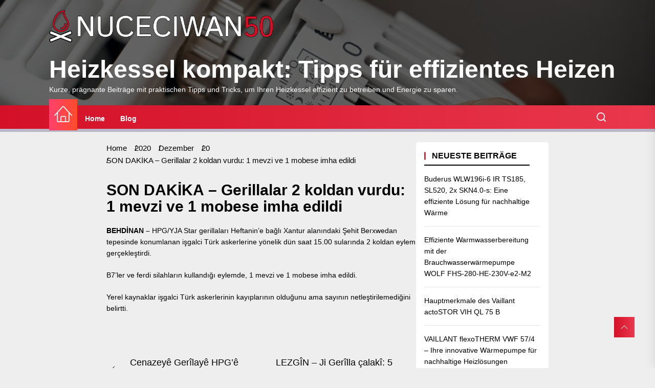

--- FILE ---
content_type: text/html; charset=UTF-8
request_url: https://nuceciwan50.com/2020/12/20/son-dakika-gerillalar-2-koldan-vurdu-1-mevzi-ve-1-mobese-imha-edildi/
body_size: 12382
content:
<!DOCTYPE html>
<html class="no-js" lang="de-DE">

<head>
    <meta charset="UTF-8">
    <meta name="viewport" content="width=device-width, initial-scale=1" />
    <link rel="profile" href="https://gmpg.org/xfn/11">
    <title>SON DAKİKA – Gerillalar 2 koldan vurdu: 1 mevzi ve 1 mobese imha edildi &#8211; Heizkessel kompakt: Tipps für effizientes Heizen</title>
<meta name='robots' content='max-image-preview:large' />
<script>
window._wpemojiSettings = {"baseUrl":"https:\/\/s.w.org\/images\/core\/emoji\/14.0.0\/72x72\/","ext":".png","svgUrl":"https:\/\/s.w.org\/images\/core\/emoji\/14.0.0\/svg\/","svgExt":".svg","source":{"concatemoji":"https:\/\/nuceciwan50.com\/wp-includes\/js\/wp-emoji-release.min.js?ver=6.4.3"}};
/*! This file is auto-generated */
!function(i,n){var o,s,e;function c(e){try{var t={supportTests:e,timestamp:(new Date).valueOf()};sessionStorage.setItem(o,JSON.stringify(t))}catch(e){}}function p(e,t,n){e.clearRect(0,0,e.canvas.width,e.canvas.height),e.fillText(t,0,0);var t=new Uint32Array(e.getImageData(0,0,e.canvas.width,e.canvas.height).data),r=(e.clearRect(0,0,e.canvas.width,e.canvas.height),e.fillText(n,0,0),new Uint32Array(e.getImageData(0,0,e.canvas.width,e.canvas.height).data));return t.every(function(e,t){return e===r[t]})}function u(e,t,n){switch(t){case"flag":return n(e,"\ud83c\udff3\ufe0f\u200d\u26a7\ufe0f","\ud83c\udff3\ufe0f\u200b\u26a7\ufe0f")?!1:!n(e,"\ud83c\uddfa\ud83c\uddf3","\ud83c\uddfa\u200b\ud83c\uddf3")&&!n(e,"\ud83c\udff4\udb40\udc67\udb40\udc62\udb40\udc65\udb40\udc6e\udb40\udc67\udb40\udc7f","\ud83c\udff4\u200b\udb40\udc67\u200b\udb40\udc62\u200b\udb40\udc65\u200b\udb40\udc6e\u200b\udb40\udc67\u200b\udb40\udc7f");case"emoji":return!n(e,"\ud83e\udef1\ud83c\udffb\u200d\ud83e\udef2\ud83c\udfff","\ud83e\udef1\ud83c\udffb\u200b\ud83e\udef2\ud83c\udfff")}return!1}function f(e,t,n){var r="undefined"!=typeof WorkerGlobalScope&&self instanceof WorkerGlobalScope?new OffscreenCanvas(300,150):i.createElement("canvas"),a=r.getContext("2d",{willReadFrequently:!0}),o=(a.textBaseline="top",a.font="600 32px Arial",{});return e.forEach(function(e){o[e]=t(a,e,n)}),o}function t(e){var t=i.createElement("script");t.src=e,t.defer=!0,i.head.appendChild(t)}"undefined"!=typeof Promise&&(o="wpEmojiSettingsSupports",s=["flag","emoji"],n.supports={everything:!0,everythingExceptFlag:!0},e=new Promise(function(e){i.addEventListener("DOMContentLoaded",e,{once:!0})}),new Promise(function(t){var n=function(){try{var e=JSON.parse(sessionStorage.getItem(o));if("object"==typeof e&&"number"==typeof e.timestamp&&(new Date).valueOf()<e.timestamp+604800&&"object"==typeof e.supportTests)return e.supportTests}catch(e){}return null}();if(!n){if("undefined"!=typeof Worker&&"undefined"!=typeof OffscreenCanvas&&"undefined"!=typeof URL&&URL.createObjectURL&&"undefined"!=typeof Blob)try{var e="postMessage("+f.toString()+"("+[JSON.stringify(s),u.toString(),p.toString()].join(",")+"));",r=new Blob([e],{type:"text/javascript"}),a=new Worker(URL.createObjectURL(r),{name:"wpTestEmojiSupports"});return void(a.onmessage=function(e){c(n=e.data),a.terminate(),t(n)})}catch(e){}c(n=f(s,u,p))}t(n)}).then(function(e){for(var t in e)n.supports[t]=e[t],n.supports.everything=n.supports.everything&&n.supports[t],"flag"!==t&&(n.supports.everythingExceptFlag=n.supports.everythingExceptFlag&&n.supports[t]);n.supports.everythingExceptFlag=n.supports.everythingExceptFlag&&!n.supports.flag,n.DOMReady=!1,n.readyCallback=function(){n.DOMReady=!0}}).then(function(){return e}).then(function(){var e;n.supports.everything||(n.readyCallback(),(e=n.source||{}).concatemoji?t(e.concatemoji):e.wpemoji&&e.twemoji&&(t(e.twemoji),t(e.wpemoji)))}))}((window,document),window._wpemojiSettings);
</script>
<style id='wp-emoji-styles-inline-css'>

	img.wp-smiley, img.emoji {
		display: inline !important;
		border: none !important;
		box-shadow: none !important;
		height: 1em !important;
		width: 1em !important;
		margin: 0 0.07em !important;
		vertical-align: -0.1em !important;
		background: none !important;
		padding: 0 !important;
	}
</style>
<link rel='stylesheet' id='wp-block-library-css' href='https://nuceciwan50.com/wp-includes/css/dist/block-library/style.min.css?ver=6.4.3' media='all' />
<style id='wp-block-library-theme-inline-css'>
.wp-block-audio figcaption{color:#555;font-size:13px;text-align:center}.is-dark-theme .wp-block-audio figcaption{color:hsla(0,0%,100%,.65)}.wp-block-audio{margin:0 0 1em}.wp-block-code{border:1px solid #ccc;border-radius:4px;font-family:Menlo,Consolas,monaco,monospace;padding:.8em 1em}.wp-block-embed figcaption{color:#555;font-size:13px;text-align:center}.is-dark-theme .wp-block-embed figcaption{color:hsla(0,0%,100%,.65)}.wp-block-embed{margin:0 0 1em}.blocks-gallery-caption{color:#555;font-size:13px;text-align:center}.is-dark-theme .blocks-gallery-caption{color:hsla(0,0%,100%,.65)}.wp-block-image figcaption{color:#555;font-size:13px;text-align:center}.is-dark-theme .wp-block-image figcaption{color:hsla(0,0%,100%,.65)}.wp-block-image{margin:0 0 1em}.wp-block-pullquote{border-bottom:4px solid;border-top:4px solid;color:currentColor;margin-bottom:1.75em}.wp-block-pullquote cite,.wp-block-pullquote footer,.wp-block-pullquote__citation{color:currentColor;font-size:.8125em;font-style:normal;text-transform:uppercase}.wp-block-quote{border-left:.25em solid;margin:0 0 1.75em;padding-left:1em}.wp-block-quote cite,.wp-block-quote footer{color:currentColor;font-size:.8125em;font-style:normal;position:relative}.wp-block-quote.has-text-align-right{border-left:none;border-right:.25em solid;padding-left:0;padding-right:1em}.wp-block-quote.has-text-align-center{border:none;padding-left:0}.wp-block-quote.is-large,.wp-block-quote.is-style-large,.wp-block-quote.is-style-plain{border:none}.wp-block-search .wp-block-search__label{font-weight:700}.wp-block-search__button{border:1px solid #ccc;padding:.375em .625em}:where(.wp-block-group.has-background){padding:1.25em 2.375em}.wp-block-separator.has-css-opacity{opacity:.4}.wp-block-separator{border:none;border-bottom:2px solid;margin-left:auto;margin-right:auto}.wp-block-separator.has-alpha-channel-opacity{opacity:1}.wp-block-separator:not(.is-style-wide):not(.is-style-dots){width:100px}.wp-block-separator.has-background:not(.is-style-dots){border-bottom:none;height:1px}.wp-block-separator.has-background:not(.is-style-wide):not(.is-style-dots){height:2px}.wp-block-table{margin:0 0 1em}.wp-block-table td,.wp-block-table th{word-break:normal}.wp-block-table figcaption{color:#555;font-size:13px;text-align:center}.is-dark-theme .wp-block-table figcaption{color:hsla(0,0%,100%,.65)}.wp-block-video figcaption{color:#555;font-size:13px;text-align:center}.is-dark-theme .wp-block-video figcaption{color:hsla(0,0%,100%,.65)}.wp-block-video{margin:0 0 1em}.wp-block-template-part.has-background{margin-bottom:0;margin-top:0;padding:1.25em 2.375em}
</style>
<style id='classic-theme-styles-inline-css'>
/*! This file is auto-generated */
.wp-block-button__link{color:#fff;background-color:#32373c;border-radius:9999px;box-shadow:none;text-decoration:none;padding:calc(.667em + 2px) calc(1.333em + 2px);font-size:1.125em}.wp-block-file__button{background:#32373c;color:#fff;text-decoration:none}
</style>
<style id='global-styles-inline-css'>
body{--wp--preset--color--black: #000000;--wp--preset--color--cyan-bluish-gray: #abb8c3;--wp--preset--color--white: #ffffff;--wp--preset--color--pale-pink: #f78da7;--wp--preset--color--vivid-red: #cf2e2e;--wp--preset--color--luminous-vivid-orange: #ff6900;--wp--preset--color--luminous-vivid-amber: #fcb900;--wp--preset--color--light-green-cyan: #7bdcb5;--wp--preset--color--vivid-green-cyan: #00d084;--wp--preset--color--pale-cyan-blue: #8ed1fc;--wp--preset--color--vivid-cyan-blue: #0693e3;--wp--preset--color--vivid-purple: #9b51e0;--wp--preset--gradient--vivid-cyan-blue-to-vivid-purple: linear-gradient(135deg,rgba(6,147,227,1) 0%,rgb(155,81,224) 100%);--wp--preset--gradient--light-green-cyan-to-vivid-green-cyan: linear-gradient(135deg,rgb(122,220,180) 0%,rgb(0,208,130) 100%);--wp--preset--gradient--luminous-vivid-amber-to-luminous-vivid-orange: linear-gradient(135deg,rgba(252,185,0,1) 0%,rgba(255,105,0,1) 100%);--wp--preset--gradient--luminous-vivid-orange-to-vivid-red: linear-gradient(135deg,rgba(255,105,0,1) 0%,rgb(207,46,46) 100%);--wp--preset--gradient--very-light-gray-to-cyan-bluish-gray: linear-gradient(135deg,rgb(238,238,238) 0%,rgb(169,184,195) 100%);--wp--preset--gradient--cool-to-warm-spectrum: linear-gradient(135deg,rgb(74,234,220) 0%,rgb(151,120,209) 20%,rgb(207,42,186) 40%,rgb(238,44,130) 60%,rgb(251,105,98) 80%,rgb(254,248,76) 100%);--wp--preset--gradient--blush-light-purple: linear-gradient(135deg,rgb(255,206,236) 0%,rgb(152,150,240) 100%);--wp--preset--gradient--blush-bordeaux: linear-gradient(135deg,rgb(254,205,165) 0%,rgb(254,45,45) 50%,rgb(107,0,62) 100%);--wp--preset--gradient--luminous-dusk: linear-gradient(135deg,rgb(255,203,112) 0%,rgb(199,81,192) 50%,rgb(65,88,208) 100%);--wp--preset--gradient--pale-ocean: linear-gradient(135deg,rgb(255,245,203) 0%,rgb(182,227,212) 50%,rgb(51,167,181) 100%);--wp--preset--gradient--electric-grass: linear-gradient(135deg,rgb(202,248,128) 0%,rgb(113,206,126) 100%);--wp--preset--gradient--midnight: linear-gradient(135deg,rgb(2,3,129) 0%,rgb(40,116,252) 100%);--wp--preset--font-size--small: 13px;--wp--preset--font-size--medium: 20px;--wp--preset--font-size--large: 36px;--wp--preset--font-size--x-large: 42px;--wp--preset--spacing--20: 0.44rem;--wp--preset--spacing--30: 0.67rem;--wp--preset--spacing--40: 1rem;--wp--preset--spacing--50: 1.5rem;--wp--preset--spacing--60: 2.25rem;--wp--preset--spacing--70: 3.38rem;--wp--preset--spacing--80: 5.06rem;--wp--preset--shadow--natural: 6px 6px 9px rgba(0, 0, 0, 0.2);--wp--preset--shadow--deep: 12px 12px 50px rgba(0, 0, 0, 0.4);--wp--preset--shadow--sharp: 6px 6px 0px rgba(0, 0, 0, 0.2);--wp--preset--shadow--outlined: 6px 6px 0px -3px rgba(255, 255, 255, 1), 6px 6px rgba(0, 0, 0, 1);--wp--preset--shadow--crisp: 6px 6px 0px rgba(0, 0, 0, 1);}:where(.is-layout-flex){gap: 0.5em;}:where(.is-layout-grid){gap: 0.5em;}body .is-layout-flow > .alignleft{float: left;margin-inline-start: 0;margin-inline-end: 2em;}body .is-layout-flow > .alignright{float: right;margin-inline-start: 2em;margin-inline-end: 0;}body .is-layout-flow > .aligncenter{margin-left: auto !important;margin-right: auto !important;}body .is-layout-constrained > .alignleft{float: left;margin-inline-start: 0;margin-inline-end: 2em;}body .is-layout-constrained > .alignright{float: right;margin-inline-start: 2em;margin-inline-end: 0;}body .is-layout-constrained > .aligncenter{margin-left: auto !important;margin-right: auto !important;}body .is-layout-constrained > :where(:not(.alignleft):not(.alignright):not(.alignfull)){max-width: var(--wp--style--global--content-size);margin-left: auto !important;margin-right: auto !important;}body .is-layout-constrained > .alignwide{max-width: var(--wp--style--global--wide-size);}body .is-layout-flex{display: flex;}body .is-layout-flex{flex-wrap: wrap;align-items: center;}body .is-layout-flex > *{margin: 0;}body .is-layout-grid{display: grid;}body .is-layout-grid > *{margin: 0;}:where(.wp-block-columns.is-layout-flex){gap: 2em;}:where(.wp-block-columns.is-layout-grid){gap: 2em;}:where(.wp-block-post-template.is-layout-flex){gap: 1.25em;}:where(.wp-block-post-template.is-layout-grid){gap: 1.25em;}.has-black-color{color: var(--wp--preset--color--black) !important;}.has-cyan-bluish-gray-color{color: var(--wp--preset--color--cyan-bluish-gray) !important;}.has-white-color{color: var(--wp--preset--color--white) !important;}.has-pale-pink-color{color: var(--wp--preset--color--pale-pink) !important;}.has-vivid-red-color{color: var(--wp--preset--color--vivid-red) !important;}.has-luminous-vivid-orange-color{color: var(--wp--preset--color--luminous-vivid-orange) !important;}.has-luminous-vivid-amber-color{color: var(--wp--preset--color--luminous-vivid-amber) !important;}.has-light-green-cyan-color{color: var(--wp--preset--color--light-green-cyan) !important;}.has-vivid-green-cyan-color{color: var(--wp--preset--color--vivid-green-cyan) !important;}.has-pale-cyan-blue-color{color: var(--wp--preset--color--pale-cyan-blue) !important;}.has-vivid-cyan-blue-color{color: var(--wp--preset--color--vivid-cyan-blue) !important;}.has-vivid-purple-color{color: var(--wp--preset--color--vivid-purple) !important;}.has-black-background-color{background-color: var(--wp--preset--color--black) !important;}.has-cyan-bluish-gray-background-color{background-color: var(--wp--preset--color--cyan-bluish-gray) !important;}.has-white-background-color{background-color: var(--wp--preset--color--white) !important;}.has-pale-pink-background-color{background-color: var(--wp--preset--color--pale-pink) !important;}.has-vivid-red-background-color{background-color: var(--wp--preset--color--vivid-red) !important;}.has-luminous-vivid-orange-background-color{background-color: var(--wp--preset--color--luminous-vivid-orange) !important;}.has-luminous-vivid-amber-background-color{background-color: var(--wp--preset--color--luminous-vivid-amber) !important;}.has-light-green-cyan-background-color{background-color: var(--wp--preset--color--light-green-cyan) !important;}.has-vivid-green-cyan-background-color{background-color: var(--wp--preset--color--vivid-green-cyan) !important;}.has-pale-cyan-blue-background-color{background-color: var(--wp--preset--color--pale-cyan-blue) !important;}.has-vivid-cyan-blue-background-color{background-color: var(--wp--preset--color--vivid-cyan-blue) !important;}.has-vivid-purple-background-color{background-color: var(--wp--preset--color--vivid-purple) !important;}.has-black-border-color{border-color: var(--wp--preset--color--black) !important;}.has-cyan-bluish-gray-border-color{border-color: var(--wp--preset--color--cyan-bluish-gray) !important;}.has-white-border-color{border-color: var(--wp--preset--color--white) !important;}.has-pale-pink-border-color{border-color: var(--wp--preset--color--pale-pink) !important;}.has-vivid-red-border-color{border-color: var(--wp--preset--color--vivid-red) !important;}.has-luminous-vivid-orange-border-color{border-color: var(--wp--preset--color--luminous-vivid-orange) !important;}.has-luminous-vivid-amber-border-color{border-color: var(--wp--preset--color--luminous-vivid-amber) !important;}.has-light-green-cyan-border-color{border-color: var(--wp--preset--color--light-green-cyan) !important;}.has-vivid-green-cyan-border-color{border-color: var(--wp--preset--color--vivid-green-cyan) !important;}.has-pale-cyan-blue-border-color{border-color: var(--wp--preset--color--pale-cyan-blue) !important;}.has-vivid-cyan-blue-border-color{border-color: var(--wp--preset--color--vivid-cyan-blue) !important;}.has-vivid-purple-border-color{border-color: var(--wp--preset--color--vivid-purple) !important;}.has-vivid-cyan-blue-to-vivid-purple-gradient-background{background: var(--wp--preset--gradient--vivid-cyan-blue-to-vivid-purple) !important;}.has-light-green-cyan-to-vivid-green-cyan-gradient-background{background: var(--wp--preset--gradient--light-green-cyan-to-vivid-green-cyan) !important;}.has-luminous-vivid-amber-to-luminous-vivid-orange-gradient-background{background: var(--wp--preset--gradient--luminous-vivid-amber-to-luminous-vivid-orange) !important;}.has-luminous-vivid-orange-to-vivid-red-gradient-background{background: var(--wp--preset--gradient--luminous-vivid-orange-to-vivid-red) !important;}.has-very-light-gray-to-cyan-bluish-gray-gradient-background{background: var(--wp--preset--gradient--very-light-gray-to-cyan-bluish-gray) !important;}.has-cool-to-warm-spectrum-gradient-background{background: var(--wp--preset--gradient--cool-to-warm-spectrum) !important;}.has-blush-light-purple-gradient-background{background: var(--wp--preset--gradient--blush-light-purple) !important;}.has-blush-bordeaux-gradient-background{background: var(--wp--preset--gradient--blush-bordeaux) !important;}.has-luminous-dusk-gradient-background{background: var(--wp--preset--gradient--luminous-dusk) !important;}.has-pale-ocean-gradient-background{background: var(--wp--preset--gradient--pale-ocean) !important;}.has-electric-grass-gradient-background{background: var(--wp--preset--gradient--electric-grass) !important;}.has-midnight-gradient-background{background: var(--wp--preset--gradient--midnight) !important;}.has-small-font-size{font-size: var(--wp--preset--font-size--small) !important;}.has-medium-font-size{font-size: var(--wp--preset--font-size--medium) !important;}.has-large-font-size{font-size: var(--wp--preset--font-size--large) !important;}.has-x-large-font-size{font-size: var(--wp--preset--font-size--x-large) !important;}
.wp-block-navigation a:where(:not(.wp-element-button)){color: inherit;}
:where(.wp-block-post-template.is-layout-flex){gap: 1.25em;}:where(.wp-block-post-template.is-layout-grid){gap: 1.25em;}
:where(.wp-block-columns.is-layout-flex){gap: 2em;}:where(.wp-block-columns.is-layout-grid){gap: 2em;}
.wp-block-pullquote{font-size: 1.5em;line-height: 1.6;}
</style>
<link rel='stylesheet' id='motu-google-fonts-css' href='https://nuceciwan50.com/wp-content/fonts/fac10f63abef434b6e0805618dff35e8.css?ver=1.0.6' media='all' />
<link rel='stylesheet' id='magnific-popup-css' href='https://nuceciwan50.com/wp-content/themes/motu/assets/lib/magnific-popup/magnific-popup.css?ver=6.4.3' media='all' />
<link rel='stylesheet' id='slick-css' href='https://nuceciwan50.com/wp-content/themes/motu/assets/lib/slick/css/slick.min.css?ver=6.4.3' media='all' />
<link rel='stylesheet' id='motu-style-css' href='https://nuceciwan50.com/wp-content/themes/motu/style.css?ver=1.0.6' media='all' />
<script src="https://nuceciwan50.com/wp-includes/js/jquery/jquery.min.js?ver=3.7.1" id="jquery-core-js"></script>
<script src="https://nuceciwan50.com/wp-includes/js/jquery/jquery-migrate.min.js?ver=3.4.1" id="jquery-migrate-js"></script>
<link rel="https://api.w.org/" href="https://nuceciwan50.com/wp-json/" /><link rel="alternate" type="application/json" href="https://nuceciwan50.com/wp-json/wp/v2/posts/553" /><link rel="EditURI" type="application/rsd+xml" title="RSD" href="https://nuceciwan50.com/xmlrpc.php?rsd" />
<meta name="generator" content="WordPress 6.4.3" />
<link rel="canonical" href="https://nuceciwan50.com/2020/12/20/son-dakika-gerillalar-2-koldan-vurdu-1-mevzi-ve-1-mobese-imha-edildi/" />
<link rel='shortlink' href='https://nuceciwan50.com/?p=553' />
<link rel="alternate" type="application/json+oembed" href="https://nuceciwan50.com/wp-json/oembed/1.0/embed?url=https%3A%2F%2Fnuceciwan50.com%2F2020%2F12%2F20%2Fson-dakika-gerillalar-2-koldan-vurdu-1-mevzi-ve-1-mobese-imha-edildi%2F" />
<link rel="alternate" type="text/xml+oembed" href="https://nuceciwan50.com/wp-json/oembed/1.0/embed?url=https%3A%2F%2Fnuceciwan50.com%2F2020%2F12%2F20%2Fson-dakika-gerillalar-2-koldan-vurdu-1-mevzi-ve-1-mobese-imha-edildi%2F&#038;format=xml" />
<meta name="description" content="SON DAKİKA – Gerillalar 2 koldan vurdu: 1 mevzi ve 1 mobese imha edildi - BEHDİNAN – HPG/YJA Star gerillaları Heftanin’e bağlı Xantur alanındaki Şehit Berxwedan tepesinde konumlanan işgalci Türk askerlerine yönelik dün saat 15.00 sularında 2 koldan eylem gerçekleştirdi. B7’ler ve ferdi silahların" />

		<script>document.documentElement.className = document.documentElement.className.replace( 'no-js', 'js' );</script>
	
	<link rel="icon" href="https://nuceciwan50.com/wp-content/uploads/2024/03/cropped-808491_bonefire_camp_camping_forest_nature_icon-32x32.png" sizes="32x32" />
<link rel="icon" href="https://nuceciwan50.com/wp-content/uploads/2024/03/cropped-808491_bonefire_camp_camping_forest_nature_icon-192x192.png" sizes="192x192" />
<link rel="apple-touch-icon" href="https://nuceciwan50.com/wp-content/uploads/2024/03/cropped-808491_bonefire_camp_camping_forest_nature_icon-180x180.png" />
<meta name="msapplication-TileImage" content="https://nuceciwan50.com/wp-content/uploads/2024/03/cropped-808491_bonefire_camp_camping_forest_nature_icon-270x270.png" />
<style type='text/css' media='all'>
    
    .site-logo .custom-logo-link{
    max-width:  440px;
    }

    </style>		<style id="wp-custom-css">
			.entry-meta{
	display:none;
}		</style>
		</head>

<body class="post-template-default single single-post postid-553 single-format-standard wp-custom-logo wp-embed-responsive has-sidebar right-sidebar twp-single-layout-1">



<div id="page" class="hfeed site">
    <a class="skip-link screen-reader-text" href="#content">Skip to the content</a>
    <!-- trending news -->


<header id="site-header" class="theme-header header-overlay-enabled"
    role="banner">

    <div class="header-mainbar  data-bg header-bg-1  "
         data-background="https://nuceciwan50.com/wp-content/uploads/2024/03/cropped-32835125-heizung-herunterdrehen-scaled-1.jpg" >


        <div class="wrapper header-wrapper wrapper-big">
            <div class="header-item header-item-left">
                <div class="header-titles">
                    <div class="site-logo site-branding"><a href="https://nuceciwan50.com/" class="custom-logo-link" rel="home"><img width="1422" height="202" src="https://nuceciwan50.com/wp-content/uploads/2024/03/logo-1.png" class="custom-logo" alt="Heizkessel kompakt: Tipps für effizientes Heizen" decoding="async" fetchpriority="high" srcset="https://nuceciwan50.com/wp-content/uploads/2024/03/logo-1.png 1422w, https://nuceciwan50.com/wp-content/uploads/2024/03/logo-1-300x43.png 300w, https://nuceciwan50.com/wp-content/uploads/2024/03/logo-1-1024x145.png 1024w, https://nuceciwan50.com/wp-content/uploads/2024/03/logo-1-768x109.png 768w" sizes="(max-width: 1422px) 100vw, 1422px" /></a><span class="screen-reader-text">Heizkessel kompakt: Tipps für effizientes Heizen</span><a href="https://nuceciwan50.com/" class="custom-logo-name">Heizkessel kompakt: Tipps für effizientes Heizen</a></div><div class="site-description"><span>Kurze, prägnante Beiträge mit praktischen Tipps und Tricks, um Ihren Heizkessel effizient zu betreiben und Energie zu sparen.</span></div><!-- .site-description -->                </div>
            </div>

                    </div>
    </div>
    <div id="twp-header-navbar" class="header-navbar">
        <div class="wrapper header-wrapper wrapper-big">
            <div class="header-item header-item-left">

                <div class="header-navigation-wrapper">
                    <div class="site-navigation">
                        <nav class="primary-menu-wrapper" aria-label="Horizontal"
                            role="navigation">
                            <ul class="primary-menu theme-menu">
                                <li class="brand-home"><a title="Home" href="https://nuceciwan50.com"><span><svg class="svg-icon" aria-hidden="true" role="img" focusable="false" xmlns="http://www.w3.org/2000/svg" width="20" height="20" viewBox="0 0 20 20"><path fill="currentColor" d="M19.871 12.165l-8.829-9.758c-0.274-0.303-0.644-0.47-1.042-0.47-0 0 0 0 0 0-0.397 0-0.767 0.167-1.042 0.47l-8.829 9.758c-0.185 0.205-0.169 0.521 0.035 0.706 0.096 0.087 0.216 0.129 0.335 0.129 0.136 0 0.272-0.055 0.371-0.165l2.129-2.353v8.018c0 0.827 0.673 1.5 1.5 1.5h11c0.827 0 1.5-0.673 1.5-1.5v-8.018l2.129 2.353c0.185 0.205 0.501 0.221 0.706 0.035s0.221-0.501 0.035-0.706zM12 19h-4v-4.5c0-0.276 0.224-0.5 0.5-0.5h3c0.276 0 0.5 0.224 0.5 0.5v4.5zM16 18.5c0 0.276-0.224 0.5-0.5 0.5h-2.5v-4.5c0-0.827-0.673-1.5-1.5-1.5h-3c-0.827 0-1.5 0.673-1.5 1.5v4.5h-2.5c-0.276 0-0.5-0.224-0.5-0.5v-9.123l5.7-6.3c0.082-0.091 0.189-0.141 0.3-0.141s0.218 0.050 0.3 0.141l5.7 6.3v9.123z"></path></svg></span></a></li><li id=menu-item-13 class="menu-item menu-item-type-post_type menu-item-object-page menu-item-home menu-item-13"><a href="https://nuceciwan50.com/">Home</a></li><li id=menu-item-12 class="menu-item menu-item-type-post_type menu-item-object-page current_page_parent menu-item-12"><a href="https://nuceciwan50.com/blog/">Blog</a></li>                            </ul>
                        </nav>
                    </div>
                </div>

            </div>

            <div class="header-item header-item-right">
                        <div class="navbar-controls hide-no-js">

            <button type="button" class="navbar-control navbar-control-search">
                <span class="navbar-control-trigger" tabindex="-1"><svg class="svg-icon" aria-hidden="true" role="img" focusable="false" xmlns="http://www.w3.org/2000/svg" width="18" height="18" viewBox="0 0 20 20"><path fill="currentColor" d="M1148.0319,95.6176858 L1151.70711,99.2928932 C1152.09763,99.6834175 1152.09763,100.316582 1151.70711,100.707107 C1151.31658,101.097631 1150.68342,101.097631 1150.29289,100.707107 L1146.61769,97.0318993 C1145.07801,98.2635271 1143.12501,99 1141,99 C1136.02944,99 1132,94.9705627 1132,90 C1132,85.0294372 1136.02944,81 1141,81 C1145.97056,81 1150,85.0294372 1150,90 C1150,92.1250137 1149.26353,94.078015 1148.0319,95.6176858 Z M1146.04139,94.8563911 C1147.25418,93.5976949 1148,91.8859456 1148,90 C1148,86.1340067 1144.86599,83 1141,83 C1137.13401,83 1134,86.1340067 1134,90 C1134,93.8659933 1137.13401,97 1141,97 C1142.88595,97 1144.59769,96.2541764 1145.85639,95.0413859 C1145.88271,95.0071586 1145.91154,94.9742441 1145.94289,94.9428932 C1145.97424,94.9115423 1146.00716,94.8827083 1146.04139,94.8563911 Z" transform="translate(-1132 -81)" /></svg></span>
            </button>

            <button type="button" class="navbar-control navbar-control-offcanvas">
                <span class="navbar-control-trigger" tabindex="-1"><svg class="svg-icon" aria-hidden="true" role="img" focusable="false" xmlns="http://www.w3.org/2000/svg" width="20" height="20" viewBox="0 0 20 20"><path fill="currentColor" d="M1 3v2h18V3zm0 8h18V9H1zm0 6h18v-2H1z" /></svg></span>
            </button>

        </div>
                        </div>
        </div>
        <div class="progress-bar"></div>
        
            <div class="trending-news-main-wrap">
               <div class="wrapper">
                    <div class="column-row">

                        <a href="javascript:void(0)" class="motu-skip-link-start"></a>

                        <div class="column column-12">
                            <button type="button" id="trending-collapse">
                                <svg class="svg-icon" aria-hidden="true" role="img" focusable="false" xmlns="http://www.w3.org/2000/svg" width="16" height="16" viewBox="0 0 16 16"><polygon fill="currentColor" fill-rule="evenodd" points="6.852 7.649 .399 1.195 1.445 .149 7.899 6.602 14.352 .149 15.399 1.195 8.945 7.649 15.399 14.102 14.352 15.149 7.899 8.695 1.445 15.149 .399 14.102" /></svg>                            </button>
                        </div>

                                                    <div class="column column-4 column-sm-6 column-xs-12">

                                <article id="theme-post-1010" class="news-article mb-20 post-1010 post type-post status-publish format-standard has-post-thumbnail hentry category-artikel">
                                    <div class="column-row column-row-small">

                                        
                                            <div class="column column-4">

                                                <div class="data-bg data-bg-thumbnail" data-background="https://nuceciwan50.com/wp-content/uploads/2021/01/4353453323333-150x150.png">

                                                                                                        <a class="img-link" href="https://nuceciwan50.com/2021/01/13/sengale-doenuek-saldirilara-karsi-sanal-medyada-hashtag-calismasi/" aria-label="Buderus WLW196i-6 IR TS185, SL520, 2x SKN4.0-s: Eine effiziente Lösung für nachhaltige Wärme" tabindex="0"></a>
                                        
                                                </div>


                                            </div>

                                        
                                        <div class="column column-8">
                                            <div class="article-content">

                                                <h3 class="entry-title entry-title-small">
                                                    <a href="https://nuceciwan50.com/2021/01/13/sengale-doenuek-saldirilara-karsi-sanal-medyada-hashtag-calismasi/" tabindex="0" rel="bookmark" title="Buderus WLW196i-6 IR TS185, SL520, 2x SKN4.0-s: Eine effiziente Lösung für nachhaltige Wärme">Buderus WLW196i-6 IR TS185, SL520, 2x SKN4.0-s: Eine effiziente Lösung für nachhaltige Wärme</a>
                                                </h3>

                                                <div class="entry-meta">
                                                                                                    </div>

                                            </div>
                                        </div>

                                    </div>
                                </article>
                            </div>
                                                        <div class="column column-4 column-sm-6 column-xs-12">

                                <article id="theme-post-1009" class="news-article mb-20 post-1009 post type-post status-publish format-standard has-post-thumbnail hentry category-artikel">
                                    <div class="column-row column-row-small">

                                        
                                            <div class="column column-4">

                                                <div class="data-bg data-bg-thumbnail" data-background="https://nuceciwan50.com/wp-content/uploads/2021/01/Wolf-FHS-Warm-Wasser-Waermepumpe-gallery-1-150x150.webp">

                                                                                                        <a class="img-link" href="https://nuceciwan50.com/2021/01/13/jinen-ciwan-en-tekoser-we-di-1-ilone-de-meseke-bi-mesale-li-dar-bixe/" aria-label="Effiziente Warmwasserbereitung mit der Brauchwasserwärmepumpe WOLF FHS-280-HE-230V-e2-M2" tabindex="0"></a>
                                        
                                                </div>


                                            </div>

                                        
                                        <div class="column column-8">
                                            <div class="article-content">

                                                <h3 class="entry-title entry-title-small">
                                                    <a href="https://nuceciwan50.com/2021/01/13/jinen-ciwan-en-tekoser-we-di-1-ilone-de-meseke-bi-mesale-li-dar-bixe/" tabindex="0" rel="bookmark" title="Effiziente Warmwasserbereitung mit der Brauchwasserwärmepumpe WOLF FHS-280-HE-230V-e2-M2">Effiziente Warmwasserbereitung mit der Brauchwasserwärmepumpe WOLF FHS-280-HE-230V-e2-M2</a>
                                                </h3>

                                                <div class="entry-meta">
                                                                                                    </div>

                                            </div>
                                        </div>

                                    </div>
                                </article>
                            </div>
                                                        <div class="column column-4 column-sm-6 column-xs-12">

                                <article id="theme-post-1008" class="news-article mb-20 post-1008 post type-post status-publish format-standard has-post-thumbnail hentry category-artikel">
                                    <div class="column-row column-row-small">

                                        
                                            <div class="column column-4">

                                                <div class="data-bg data-bg-thumbnail" data-background="https://nuceciwan50.com/wp-content/uploads/2021/01/111222333-150x150.jpg">

                                                                                                        <a class="img-link" href="https://nuceciwan50.com/2021/01/13/hdpli-gencler-ajanlik-dayatmasini-anlatti-basima-bir-is-gelirse-devletten-bilinsin/" aria-label="Hauptmerkmale des Vaillant actoSTOR VIH QL 75 B" tabindex="0"></a>
                                        
                                                </div>


                                            </div>

                                        
                                        <div class="column column-8">
                                            <div class="article-content">

                                                <h3 class="entry-title entry-title-small">
                                                    <a href="https://nuceciwan50.com/2021/01/13/hdpli-gencler-ajanlik-dayatmasini-anlatti-basima-bir-is-gelirse-devletten-bilinsin/" tabindex="0" rel="bookmark" title="Hauptmerkmale des Vaillant actoSTOR VIH QL 75 B">Hauptmerkmale des Vaillant actoSTOR VIH QL 75 B</a>
                                                </h3>

                                                <div class="entry-meta">
                                                                                                    </div>

                                            </div>
                                        </div>

                                    </div>
                                </article>
                            </div>
                                                        <div class="column column-4 column-sm-6 column-xs-12">

                                <article id="theme-post-1007" class="news-article mb-20 post-1007 post type-post status-publish format-standard has-post-thumbnail hentry category-artikel">
                                    <div class="column-row column-row-small">

                                        
                                            <div class="column column-4">

                                                <div class="data-bg data-bg-thumbnail" data-background="https://nuceciwan50.com/wp-content/uploads/2021/01/VAILLANT-flexoTHERM-VWF-57-4-150x150.webp">

                                                                                                        <a class="img-link" href="https://nuceciwan50.com/2021/01/13/tjk-e-devletin-tecavuez-kueltueruene-karsi-buetuen-kesimleri-direnmeye-cagiriyoruz-2/" aria-label="VAILLANT flexoTHERM VWF 57/4 – Ihre innovative Wärmepumpe für nachhaltige Heizlösungen" tabindex="0"></a>
                                        
                                                </div>


                                            </div>

                                        
                                        <div class="column column-8">
                                            <div class="article-content">

                                                <h3 class="entry-title entry-title-small">
                                                    <a href="https://nuceciwan50.com/2021/01/13/tjk-e-devletin-tecavuez-kueltueruene-karsi-buetuen-kesimleri-direnmeye-cagiriyoruz-2/" tabindex="0" rel="bookmark" title="VAILLANT flexoTHERM VWF 57/4 – Ihre innovative Wärmepumpe für nachhaltige Heizlösungen">VAILLANT flexoTHERM VWF 57/4 – Ihre innovative Wärmepumpe für nachhaltige Heizlösungen</a>
                                                </h3>

                                                <div class="entry-meta">
                                                                                                    </div>

                                            </div>
                                        </div>

                                    </div>
                                </article>
                            </div>
                                                        <div class="column column-4 column-sm-6 column-xs-12">

                                <article id="theme-post-1006" class="news-article mb-20 post-1006 post type-post status-publish format-standard has-post-thumbnail hentry category-artikel">
                                    <div class="column-row column-row-small">

                                        
                                            <div class="column column-4">

                                                <div class="data-bg data-bg-thumbnail" data-background="https://nuceciwan50.com/wp-content/uploads/2021/01/4353534-150x150.jpg">

                                                                                                        <a class="img-link" href="https://nuceciwan50.com/2021/01/13/ji-bo-cuyina-imraliye-cara-100i-seri-li-rayedaran-hate-dayin/" aria-label="Junkers ZWR 18-7 KE 23 Kombitherme 18 kW – Ihre effiziente Lösung für Heizung und Warmwasser" tabindex="0"></a>
                                        
                                                </div>


                                            </div>

                                        
                                        <div class="column column-8">
                                            <div class="article-content">

                                                <h3 class="entry-title entry-title-small">
                                                    <a href="https://nuceciwan50.com/2021/01/13/ji-bo-cuyina-imraliye-cara-100i-seri-li-rayedaran-hate-dayin/" tabindex="0" rel="bookmark" title="Junkers ZWR 18-7 KE 23 Kombitherme 18 kW – Ihre effiziente Lösung für Heizung und Warmwasser">Junkers ZWR 18-7 KE 23 Kombitherme 18 kW – Ihre effiziente Lösung für Heizung und Warmwasser</a>
                                                </h3>

                                                <div class="entry-meta">
                                                                                                    </div>

                                            </div>
                                        </div>

                                    </div>
                                </article>
                            </div>
                                                        <div class="column column-4 column-sm-6 column-xs-12">

                                <article id="theme-post-1005" class="news-article mb-20 post-1005 post type-post status-publish format-standard hentry category-artikel">
                                    <div class="column-row column-row-small">

                                        
                                        <div class="column column-12">
                                            <div class="article-content">

                                                <h3 class="entry-title entry-title-small">
                                                    <a href="https://nuceciwan50.com/2021/01/13/beytuessebapta-sehit-duesen-gerillanin-kimligi-aciklandi/" tabindex="0" rel="bookmark" title="Beytüşşebap’ta şehit düşen gerillanın kimliği açıklandı">Beytüşşebap’ta şehit düşen gerillanın kimliği açıklandı</a>
                                                </h3>

                                                <div class="entry-meta">
                                                                                                    </div>

                                            </div>
                                        </div>

                                    </div>
                                </article>
                            </div>
                                                        <div class="column column-4 column-sm-6 column-xs-12">

                                <article id="theme-post-1004" class="news-article mb-20 post-1004 post type-post status-publish format-standard hentry category-artikel">
                                    <div class="column-row column-row-small">

                                        
                                        <div class="column column-12">
                                            <div class="article-content">

                                                <h3 class="entry-title entry-title-small">
                                                    <a href="https://nuceciwan50.com/2021/01/13/cerdevanen-ji-tirsa-nacin-operasyonen-dagirkeriye-muceye-wan-3-kat-zede-bu/" tabindex="0" rel="bookmark" title="Cerdevanên ji tirsa naçin operasyonên dagirkeriyê: Mûçeyê wan 3 kat zêde bû">Cerdevanên ji tirsa naçin operasyonên dagirkeriyê: Mûçeyê wan 3 kat zêde bû</a>
                                                </h3>

                                                <div class="entry-meta">
                                                                                                    </div>

                                            </div>
                                        </div>

                                    </div>
                                </article>
                            </div>
                                                        <div class="column column-4 column-sm-6 column-xs-12">

                                <article id="theme-post-1003" class="news-article mb-20 post-1003 post type-post status-publish format-standard hentry category-artikel">
                                    <div class="column-row column-row-small">

                                        
                                        <div class="column column-12">
                                            <div class="article-content">

                                                <h3 class="entry-title entry-title-small">
                                                    <a href="https://nuceciwan50.com/2021/01/13/lezgin-ji-insiyatifa-zaroken-agir-li-6-bajaran-calaki/" tabindex="0" rel="bookmark" title="LEZGÎN – Ji Însiyatîfa Zarokên Agir li 6 bajaran çalakî">LEZGÎN – Ji Însiyatîfa Zarokên Agir li 6 bajaran çalakî</a>
                                                </h3>

                                                <div class="entry-meta">
                                                                                                    </div>

                                            </div>
                                        </div>

                                    </div>
                                </article>
                            </div>
                                                        <div class="column column-4 column-sm-6 column-xs-12">

                                <article id="theme-post-1002" class="news-article mb-20 post-1002 post type-post status-publish format-standard hentry category-artikel">
                                    <div class="column-row column-row-small">

                                        
                                        <div class="column column-12">
                                            <div class="article-content">

                                                <h3 class="entry-title entry-title-small">
                                                    <a href="https://nuceciwan50.com/2021/01/13/kcdk-eden-tecavuezlere-karsi-cagri/" tabindex="0" rel="bookmark" title="KCDK-E’den tecavüzlere karşı çağrı">KCDK-E’den tecavüzlere karşı çağrı</a>
                                                </h3>

                                                <div class="entry-meta">
                                                                                                    </div>

                                            </div>
                                        </div>

                                    </div>
                                </article>
                            </div>
                            
                        <a href="javascript:void(0)" class="motu-skip-link-end"></a>

                    </div>
               </div>
            </div>

                </div>

    
                
        </header>
    
    <div id="content" class="site-content">
        <div class="wrapper">
            <div class="wrapper-inner">
                <div class="column column-12">
                    <div class="theme-main-block">


    <div class="singular-main-block">
        <div class="wrapper-inner wrapper-inner-small">

            <div id="primary" class="content-area">
                <main id="main" class="site-main " role="main">

                    <div class="entry-breadcrumb"><nav role="navigation" aria-label="Breadcrumbs" class="breadcrumb-trail breadcrumbs" itemprop="breadcrumb"><ul class="trail-items" itemscope itemtype="http://schema.org/BreadcrumbList"><meta name="numberOfItems" content="5" /><meta name="itemListOrder" content="Ascending" /><li itemprop="itemListElement" itemscope itemtype="http://schema.org/ListItem" class="trail-item trail-begin"><a href="https://nuceciwan50.com/" rel="home" itemprop="item"><span itemprop="name">Home</span></a><meta itemprop="position" content="1" /></li><li itemprop="itemListElement" itemscope itemtype="http://schema.org/ListItem" class="trail-item"><a href="https://nuceciwan50.com/2020/" itemprop="item"><span itemprop="name">2020</span></a><meta itemprop="position" content="2" /></li><li itemprop="itemListElement" itemscope itemtype="http://schema.org/ListItem" class="trail-item"><a href="https://nuceciwan50.com/2020/12/" itemprop="item"><span itemprop="name">Dezember</span></a><meta itemprop="position" content="3" /></li><li itemprop="itemListElement" itemscope itemtype="http://schema.org/ListItem" class="trail-item"><a href="https://nuceciwan50.com/2020/12/20/" itemprop="item"><span itemprop="name">20</span></a><meta itemprop="position" content="4" /></li><li itemprop="itemListElement" itemscope itemtype="http://schema.org/ListItem" class="trail-item trail-end"><a href="https://nuceciwan50.com/2020/12/20/son-dakika-gerillalar-2-koldan-vurdu-1-mevzi-ve-1-mobese-imha-edildi/" itemprop="item"><span itemprop="name">SON DAKİKA – Gerillalar 2 koldan vurdu: 1 mevzi ve 1 mobese imha edildi</span></a><meta itemprop="position" content="5" /></li></ul></nav>
        </div>
                        <div class="article-wraper single-layout  single-layout-default">

                            
<article id="post-553" class="post-553 post type-post status-publish format-standard hentry category-artikel"> 

			<div class="post-thumbnail mb-15">
							<div class="twp-single-no-image"></div>
					
							
						
		</div>

	
	
	<div class="post-content-wrap">

		
		<div class="post-content">
							<header class="entry-header">
				
					
						<div class="entry-meta entry-meta-top">

							
						</div>

					
					<h1 class="entry-title entry-title-large">

						SON DAKİKA – Gerillalar 2 koldan vurdu: 1 mevzi ve 1 mobese imha edildi
					</h1>
					
											<div class="entry-meta">

							<div class="entry-meta-item entry-meta-byline"> <a class="url fn n" href="https://nuceciwan50.com/author/paul/">Paul Wirth</a></div><div class="entry-meta-separator"></div>
						</div>
									</header>
						<div class="entry-content">

				<p><strong>BEHDİNAN –</strong> HPG/YJA Star gerillaları Heftanin’e bağlı Xantur alanındaki Şehit Berxwedan tepesinde konumlanan işgalci Türk askerlerine yönelik dün saat 15.00 sularında 2 koldan eylem gerçekleştirdi.</p>
<p>B7’ler ve ferdi silahların kullandığı eylemde, 1 mevzi ve 1 mobese imha edildi.</p>
<p>Yerel kaynaklar işgalci Türk askerlerinin kayıplarının olduğunu ama sayının netleştirilemediğini belirtti.</p>

			</div>

			
				<div class="entry-footer">

                    <div class="entry-meta">
                                             </div>

                    <div class="entry-meta">
                                            </div>

				</div>

			
		</div>

	</div>

</article>
                        </div>

                    
                    <div class="navigation-wrapper">
                        
	<nav class="navigation post-navigation" aria-label="Beiträge">
		<h2 class="screen-reader-text">Beitrags-Navigation</h2>
		<div class="nav-links"><div class="nav-previous"><a href="https://nuceciwan50.com/2020/12/20/cenazeye-gerilaye-hpge-korhan-hate-vesartin/" rel="prev"><span class="arrow" aria-hidden="true"><svg class="svg-icon" aria-hidden="true" role="img" focusable="false" xmlns="http://www.w3.org/2000/svg" width="16" height="16" viewBox="0 0 16 16"><path fill="currentColor" d="M15 8a.5.5 0 0 0-.5-.5H2.707l3.147-3.146a.5.5 0 1 0-.708-.708l-4 4a.5.5 0 0 0 0 .708l4 4a.5.5 0 0 0 .708-.708L2.707 8.5H14.5A.5.5 0 0 0 15 8z"></path></svg></span><span class="screen-reader-text">Previous post:</span><span class="post-title">Cenazeyê Gerîlayê HPG’ê Korhan hate veşartin</span></a></div><div class="nav-next"><a href="https://nuceciwan50.com/2020/12/20/lezgin-ji-gerilla-calaki-5-leskeren-dagirker-hate-cezakirin-ceperek-u-kepceyek-hate-imhakirin/" rel="next"><span class="arrow" aria-hidden="true"><svg class="svg-icon" aria-hidden="true" role="img" focusable="false" xmlns="http://www.w3.org/2000/svg" width="16" height="16" viewBox="0 0 16 16"><path fill="currentColor" d="M1 8a.5.5 0 0 1 .5-.5h11.793l-3.147-3.146a.5.5 0 0 1 .708-.708l4 4a.5.5 0 0 1 0 .708l-4 4a.5.5 0 0 1-.708-.708L13.293 8.5H1.5A.5.5 0 0 1 1 8z"></path></svg></span><span class="screen-reader-text">Next post:</span><span class="post-title">LEZGÎN – Ji Gerîlla çalakî: 5 leşkerên dagirker hate cezakirin, çeperek û kepçeyek hate îmhakirin</span></a></div></div>
	</nav>                    </div>
                    
                </main><!-- #main -->
            </div>

            
<aside id="secondary" class="widget-area theme-top-sticky">
	
		<div id="recent-posts-3" class="widget widget_recent_entries">
		<h3 class="widget-title"><span>Neueste Beiträge</span></h3>
		<ul>
											<li>
					<a href="https://nuceciwan50.com/2021/01/13/sengale-doenuek-saldirilara-karsi-sanal-medyada-hashtag-calismasi/">Buderus WLW196i-6 IR TS185, SL520, 2x SKN4.0-s: Eine effiziente Lösung für nachhaltige Wärme</a>
									</li>
											<li>
					<a href="https://nuceciwan50.com/2021/01/13/jinen-ciwan-en-tekoser-we-di-1-ilone-de-meseke-bi-mesale-li-dar-bixe/">Effiziente Warmwasserbereitung mit der Brauchwasserwärmepumpe WOLF FHS-280-HE-230V-e2-M2</a>
									</li>
											<li>
					<a href="https://nuceciwan50.com/2021/01/13/hdpli-gencler-ajanlik-dayatmasini-anlatti-basima-bir-is-gelirse-devletten-bilinsin/">Hauptmerkmale des Vaillant actoSTOR VIH QL 75 B</a>
									</li>
											<li>
					<a href="https://nuceciwan50.com/2021/01/13/tjk-e-devletin-tecavuez-kueltueruene-karsi-buetuen-kesimleri-direnmeye-cagiriyoruz-2/">VAILLANT flexoTHERM VWF 57/4 – Ihre innovative Wärmepumpe für nachhaltige Heizlösungen</a>
									</li>
											<li>
					<a href="https://nuceciwan50.com/2021/01/13/ji-bo-cuyina-imraliye-cara-100i-seri-li-rayedaran-hate-dayin/">Junkers ZWR 18-7 KE 23 Kombitherme 18 kW – Ihre effiziente Lösung für Heizung und Warmwasser</a>
									</li>
					</ul>

		</div></aside><!-- #secondary -->

        </div>
    </div>




</div>
</div>
</div>
</div>
</div>



        <div class="header-searchbar">
            <div class="header-searchbar-inner">
                <div class="wrapper">
                    <div class="header-searchbar-panel">

                        <div class="header-searchbar-area">
                            <a class="skip-link-search-top" href="javascript:void(0)"></a>
                            <form role="search" method="get" class="search-form" action="https://nuceciwan50.com/">
				<label>
					<span class="screen-reader-text">Suche nach:</span>
					<input type="search" class="search-field" placeholder="Suche &hellip;" value="" name="s" />
				</label>
				<input type="submit" class="search-submit" value="Suche" />
			</form>                        </div>

                        <button type="button" id="search-closer" class="close-popup">
                            <svg class="svg-icon" aria-hidden="true" role="img" focusable="false" xmlns="http://www.w3.org/2000/svg" width="16" height="16" viewBox="0 0 16 16"><polygon fill="currentColor" fill-rule="evenodd" points="6.852 7.649 .399 1.195 1.445 .149 7.899 6.602 14.352 .149 15.399 1.195 8.945 7.649 15.399 14.102 14.352 15.149 7.899 8.695 1.445 15.149 .399 14.102" /></svg>                        </button>
                    </div>
                </div>
            </div>
        </div>

    
        <div id="offcanvas-menu">
            <div class="offcanvas-wraper">

                <div class="close-offcanvas-menu">

                    <a class="skip-link-off-canvas" href="javascript:void(0)"></a>

                    <div class="offcanvas-close">

                        <button type="button" class="button-offcanvas-close">

                            <span class="offcanvas-close-label">
                                Close                            </span>

                            <span class="bars">
                                <span class="bar"></span>
                                <span class="bar"></span>
                                <span class="bar"></span>
                            </span>

                        </button>

                    </div>
                </div>

                <div id="primary-nav-offcanvas" class="offcanvas-item offcanvas-main-navigation">
                    <nav class="primary-menu-wrapper">
                        <ul class="primary-menu theme-menu">

                            <li class="brand-home"><a title="Home" href="https://nuceciwan50.com"><span><svg class="svg-icon" aria-hidden="true" role="img" focusable="false" xmlns="http://www.w3.org/2000/svg" width="20" height="20" viewBox="0 0 20 20"><path fill="currentColor" d="M19.871 12.165l-8.829-9.758c-0.274-0.303-0.644-0.47-1.042-0.47-0 0 0 0 0 0-0.397 0-0.767 0.167-1.042 0.47l-8.829 9.758c-0.185 0.205-0.169 0.521 0.035 0.706 0.096 0.087 0.216 0.129 0.335 0.129 0.136 0 0.272-0.055 0.371-0.165l2.129-2.353v8.018c0 0.827 0.673 1.5 1.5 1.5h11c0.827 0 1.5-0.673 1.5-1.5v-8.018l2.129 2.353c0.185 0.205 0.501 0.221 0.706 0.035s0.221-0.501 0.035-0.706zM12 19h-4v-4.5c0-0.276 0.224-0.5 0.5-0.5h3c0.276 0 0.5 0.224 0.5 0.5v4.5zM16 18.5c0 0.276-0.224 0.5-0.5 0.5h-2.5v-4.5c0-0.827-0.673-1.5-1.5-1.5h-3c-0.827 0-1.5 0.673-1.5 1.5v4.5h-2.5c-0.276 0-0.5-0.224-0.5-0.5v-9.123l5.7-6.3c0.082-0.091 0.189-0.141 0.3-0.141s0.218 0.050 0.3 0.141l5.7 6.3v9.123z"></path></svg></span></a></li><li class="menu-item menu-item-type-post_type menu-item-object-page menu-item-home menu-item-13"><div class="submenu-wrapper"><a href="https://nuceciwan50.com/">Home</a></div><!-- .submenu-wrapper --></li>
<li class="menu-item menu-item-type-post_type menu-item-object-page current_page_parent menu-item-12"><div class="submenu-wrapper"><a href="https://nuceciwan50.com/blog/">Blog</a></div><!-- .submenu-wrapper --></li>

                        </ul>
                    </nav>
                </div>

                
                <a class="skip-link-offcanvas screen-reader-text" href="javascript:void(0)"></a>
                
            </div>
        </div>

    
<footer id="site-footer" role="contentinfo">
<div class="site-info">
            <div class="wrapper wrapper-big">
                <div class="column-row">
                    <div class="column column-8 column-sm-12">
                        <div class="footer-copyright">
                            Copyright &copy; 2026 <a href="/">Heizkessel kompakt: Tipps für effizientes Heizen</a> - Alle Rechte vorbehalten.
                        </div>
                    </div>


                    
                </div>
            </div>
            
            <div class="hide-no-js">
                <button type="button" class="scroll-up" style="display: inline-block;">
                    <svg class="svg-icon" aria-hidden="true" role="img" focusable="false" xmlns="http://www.w3.org/2000/svg" width="16" height="16" viewBox="0 0 16 16"><path fill="currentColor" d="M7.646 4.646a.5.5 0 0 1 .708 0l6 6a.5.5 0 0 1-.708.708L8 5.707l-5.646 5.647a.5.5 0 0 1-.708-.708l6-6z"></path></svg>                </button>
            </div>

                    </div>

</footer>
</div>
<script src="https://nuceciwan50.com/wp-includes/js/imagesloaded.min.js?ver=5.0.0" id="imagesloaded-js"></script>
<script src="https://nuceciwan50.com/wp-content/themes/motu/assets/lib/magnific-popup/jquery.magnific-popup.min.js?ver=6.4.3" id="magnific-popup-js"></script>
<script src="https://nuceciwan50.com/wp-content/themes/motu/assets/lib/slick/js/slick.min.js?ver=6.4.3" id="slick-js"></script>
<script src="https://nuceciwan50.com/wp-content/themes/motu/assets/lib/jquery-marquee/jquery.marquee.min.js?ver=6.4.3" id="marquee-js"></script>
<script id="motu-ajax-js-extra">
var motu_ajax = {"ajax_url":"https:\/\/nuceciwan50.com\/wp-admin\/admin-ajax.php","ajax_nonce":"2de37874e6"};
</script>
<script src="https://nuceciwan50.com/wp-content/themes/motu/assets/lib/custom/js/ajax.js?ver=6.4.3" id="motu-ajax-js"></script>
<script id="motu-custom-js-extra">
var motu_custom = {"single_post":"1","motu_ed_post_reaction":"","next_svg":"<svg class=\"svg-icon\" aria-hidden=\"true\" role=\"img\" focusable=\"false\" xmlns=\"http:\/\/www.w3.org\/2000\/svg\" width=\"16\" height=\"16\" viewBox=\"0 0 16 16\"><path fill=\"currentColor\" d=\"M4.646 1.646a.5.5 0 0 1 .708 0l6 6a.5.5 0 0 1 0 .708l-6 6a.5.5 0 0 1-.708-.708L10.293 8 4.646 2.354a.5.5 0 0 1 0-.708z\"><\/path><\/svg>","prev_svg":"<svg class=\"svg-icon\" aria-hidden=\"true\" role=\"img\" focusable=\"false\" xmlns=\"http:\/\/www.w3.org\/2000\/svg\" width=\"16\" height=\"16\" viewBox=\"0 0 16 16\"><path fill=\"currentColor\" d=\"M11.354 1.646a.5.5 0 0 1 0 .708L5.707 8l5.647 5.646a.5.5 0 0 1-.708.708l-6-6a.5.5 0 0 1 0-.708l6-6a.5.5 0 0 1 .708 0z\" \/><\/path><\/svg>","play":"<svg class=\"svg-icon\" aria-hidden=\"true\" role=\"img\" focusable=\"false\" xmlns=\"http:\/\/www.w3.org\/2000\/svg\" width=\"22\" height=\"22\" viewBox=\"0 0 22 28\"><path fill=\"currentColor\" d=\"M21.625 14.484l-20.75 11.531c-0.484 0.266-0.875 0.031-0.875-0.516v-23c0-0.547 0.391-0.781 0.875-0.516l20.75 11.531c0.484 0.266 0.484 0.703 0 0.969z\" \/><\/svg>","pause":"<svg class=\"svg-icon\" aria-hidden=\"true\" role=\"img\" focusable=\"false\" xmlns=\"http:\/\/www.w3.org\/2000\/svg\" width=\"22\" height=\"22\" viewBox=\"0 0 24 28\"><path fill=\"currentColor\" d=\"M24 3v22c0 0.547-0.453 1-1 1h-8c-0.547 0-1-0.453-1-1v-22c0-0.547 0.453-1 1-1h8c0.547 0 1 0.453 1 1zM10 3v22c0 0.547-0.453 1-1 1h-8c-0.547 0-1-0.453-1-1v-22c0-0.547 0.453-1 1-1h8c0.547 0 1 0.453 1 1z\" \/><\/svg>","mute":"<svg class=\"svg-icon\" aria-hidden=\"true\" role=\"img\" focusable=\"false\" xmlns=\"http:\/\/www.w3.org\/2000\/svg\" width=\"22\" height=\"22\" viewBox=\"0 0 448.075 448.075\"><path fill=\"currentColor\" d=\"M352.021,16.075c0-6.08-3.52-11.84-8.96-14.4c-5.76-2.88-12.16-1.92-16.96,1.92l-141.76,112.96l167.68,167.68V16.075z\" \/><path fill=\"currentColor\" d=\"M443.349,420.747l-416-416c-6.24-6.24-16.384-6.24-22.624,0s-6.24,16.384,0,22.624l100.672,100.704h-9.376 c-9.92,0-18.56,4.48-24.32,11.52c-4.8,5.44-7.68,12.8-7.68,20.48v128c0,17.6,14.4,32,32,32h74.24l155.84,124.48 c2.88,2.24,6.4,3.52,9.92,3.52c2.24,0,4.8-0.64,7.04-1.6c5.44-2.56,8.96-8.32,8.96-14.4v-57.376l68.672,68.672 c3.136,3.136,7.232,4.704,11.328,4.704s8.192-1.568,11.328-4.672C449.589,437.131,449.589,427.019,443.349,420.747z\" \/><\/svg>","unmute":"<svg class=\"svg-icon\" aria-hidden=\"true\" role=\"img\" focusable=\"false\" xmlns=\"http:\/\/www.w3.org\/2000\/svg\" width=\"22\" height=\"22\" viewBox=\"0 0 480 480\"><path fill=\"currentColor\" d=\"M278.944,17.577c-5.568-2.656-12.128-1.952-16.928,1.92L106.368,144.009H32c-17.632,0-32,14.368-32,32v128 c0,17.664,14.368,32,32,32h74.368l155.616,124.512c2.912,2.304,6.464,3.488,10.016,3.488c2.368,0,4.736-0.544,6.944-1.6 c5.536-2.656,9.056-8.256,9.056-14.4v-416C288,25.865,284.48,20.265,278.944,17.577z\" \/><path fill=\"currentColor\" d=\"M368.992,126.857c-6.304-6.208-16.416-6.112-22.624,0.128c-6.208,6.304-6.144,16.416,0.128,22.656 C370.688,173.513,384,205.609,384,240.009s-13.312,66.496-37.504,90.368c-6.272,6.176-6.336,16.32-0.128,22.624 c3.136,3.168,7.264,4.736,11.36,4.736c4.064,0,8.128-1.536,11.264-4.64C399.328,323.241,416,283.049,416,240.009 S399.328,156.777,368.992,126.857z\" \/><path fill=\"currentColor\" d=\"M414.144,81.769c-6.304-6.24-16.416-6.176-22.656,0.096c-6.208,6.272-6.144,16.416,0.096,22.624 C427.968,140.553,448,188.681,448,240.009s-20.032,99.424-56.416,135.488c-6.24,6.24-6.304,16.384-0.096,22.656 c3.168,3.136,7.264,4.704,11.36,4.704c4.064,0,8.16-1.536,11.296-4.64C456.64,356.137,480,299.945,480,240.009 S456.64,123.881,414.144,81.769z\" \/><\/svg>","play_text":"Play","pause_text":"Pause","mute_text":"Mute","unmute_text":"Unmute"};
</script>
<script src="https://nuceciwan50.com/wp-content/themes/motu/assets/lib/custom/js/custom.js?ver=6.4.3" id="motu-custom-js"></script>
<script id="motu-pagination-js-extra">
var motu_pagination = {"paged":"1","maxpage":"0","nextLink":null,"ajax_url":"https:\/\/nuceciwan50.com\/wp-admin\/admin-ajax.php","loadmore":"Load More Posts","nomore":"No More Posts","loading":"Loading...","pagination_layout":"numeric","ajax_nonce":"2de37874e6"};
</script>
<script src="https://nuceciwan50.com/wp-content/themes/motu/assets/lib/custom/js/pagination.js?ver=6.4.3" id="motu-pagination-js"></script>

<script defer src="https://static.cloudflareinsights.com/beacon.min.js/vcd15cbe7772f49c399c6a5babf22c1241717689176015" integrity="sha512-ZpsOmlRQV6y907TI0dKBHq9Md29nnaEIPlkf84rnaERnq6zvWvPUqr2ft8M1aS28oN72PdrCzSjY4U6VaAw1EQ==" data-cf-beacon='{"version":"2024.11.0","token":"864ba63413e94eac9385fab9a00df500","r":1,"server_timing":{"name":{"cfCacheStatus":true,"cfEdge":true,"cfExtPri":true,"cfL4":true,"cfOrigin":true,"cfSpeedBrain":true},"location_startswith":null}}' crossorigin="anonymous"></script>
</body>

</html>

--- FILE ---
content_type: application/javascript; charset=utf-8
request_url: https://nuceciwan50.com/wp-content/themes/motu/assets/lib/custom/js/custom.js?ver=6.4.3
body_size: 3373
content:
let timerInterval;
let timeClock = document.getElementById("twp-time-clock");

function myTimer() {
  const date = new Date();
  timeClock.innerHTML = date.toLocaleTimeString();
}

window.addEventListener("load", function () {
  document.body.classList.add("webpage-is-ready");
});
jQuery(document).ready(function ($) {
  "use strict";

  if (timeClock) {
    timerInterval = setInterval(myTimer, 1000);
  }

  function twp_theme_preloader() {
    var isMobile = /Android|webOS|iPhone|iPad|iPod|BlackBerry/i.test(
      navigator.userAgent
    )
      ? true
      : false;
    var preloader = $("#theme-site-preloader");
    if (!isMobile) {
      setTimeout(function () {
        preloader.addClass("theme-site-preloaded");
      }, 800);
      setTimeout(function () {
        preloader.remove();
      }, 2000);
    } else {
      preloader.remove();
    }
  }

  function twp_theme_my_load() {
    var speed = 500;
    setTimeout(function () {
      twp_theme_preloader();
    }, speed);
    setTimeout(function () {
      jQuery("body").addClass("opened");
    }, speed + 2000);
  }

  window.addEventListener("load", function () {
    twp_theme_my_load();
  });
});

jQuery(document).ready(function ($) {
  "use strict";

  // Hide Comments
  $(
    ".motu-no-comment .booster-block.booster-ratings-block, .motu-no-comment .comment-form-ratings, .motu-no-comment .twp-star-rating"
  ).hide();
  $(".tooltips").append("<span></span>");
  $(".tooltips").mouseenter(function () {
    $(this).find("span").empty().append($(this).attr("data-tooltip"));
  });

  var navbar = document.getElementById("twp-header-navbar");
  var headerAddHeight = 0;
  if ($("div").hasClass("theme-header-ads")) {
    var result = $(".theme-header-ads").css("height");
    var headerAddHeight = parseInt(result.replace(/[^0-9.]/g, ""));
  }
  var sticky = $("#twp-header-navbar").offset().top;
  var id_number = sticky - headerAddHeight;
  window.onscroll = function () {
    if ($(window).scrollTop() >= id_number) {
      navbar.classList.add("sticky");
    } else {
      navbar.classList.remove("sticky");
    }
  };

  // Rating disable
  if (motu_custom.single_post == 1 && motu_custom.motu_ed_post_reaction) {
    $(".tpk-single-rating").remove();
    $(".tpk-comment-rating-label").remove();
    $(".comments-rating").remove();
    $(".tpk-star-rating").remove();
  }
  // Add Class on article
  $(".theme-article-area").each(function () {
    $(this).addClass("theme-article-loaded");
  });
  // Aub Menu Toggle
  $(".submenu-toggle").click(function () {
    $(this).toggleClass("button-toggle-active");
    var currentClass = $(this).attr("data-toggle-target");
    $(currentClass).toggleClass("submenu-toggle-active");
  });
  // Header Search show
  $(".header-searchbar").click(function () {
    $(".header-searchbar").removeClass("header-searchbar-active");
  });
  $(".header-searchbar-inner").click(function (e) {
    e.stopPropagation(); //stops click event from reaching document
  });
  // Header Search hide
  $("#search-closer").click(function () {
    $(".header-searchbar").removeClass("header-searchbar-active");
    setTimeout(function () {
      $(".navbar-control-search").focus();
    }, 300);
    $("body").removeClass("body-scroll-locked");
  });
  // Focus on search input on search icon expand
  $(".navbar-control-search").click(function () {
    $(".header-searchbar").toggleClass("header-searchbar-active");
    setTimeout(function () {
      $(".header-searchbar .search-field").focus();
    }, 300);
    $("body").addClass("body-scroll-locked");
  });
  $("input, a, button").on("focus", function () {
    if ($(".header-searchbar").hasClass("header-searchbar-active")) {
      if ($(this).hasClass("skip-link-search-top")) {
        $(".header-searchbar #search-closer").focus();
      }
      if (!$(this).parents(".header-searchbar").length) {
        $(".header-searchbar .search-field").focus();
      }
    }
  });
  $(document).keyup(function (j) {
    if (j.key === "Escape") {
      // escape key maps to keycode `27`
      if ($(".header-searchbar").hasClass("header-searchbar-active")) {
        $(".header-searchbar").removeClass("header-searchbar-active");
        $("body").removeClass("body-scroll-locked");
        setTimeout(function () {
          $(".navbar-control-search").focus();
        }, 300);
      }
      if ($("body").hasClass("motu-trending-news-active")) {
        $(".trending-news-main-wrap").slideToggle();
        $("body").toggleClass("motu-trending-news-active");
        $(".navbar-control-trending-news").focus();
      }
    }
  });
  // Action On Esc Button
  $(document).keyup(function (j) {
    if (j.key === "Escape") {
      // escape key maps to keycode `27`
      if ($("#offcanvas-menu").hasClass("offcanvas-menu-active")) {
        $(".header-searchbar").removeClass("header-searchbar-active");
        $("#offcanvas-menu").removeClass("offcanvas-menu-active");
        $(".navbar-control-offcanvas").removeClass("active");
        $("body").removeClass("body-scroll-locked");
        setTimeout(function () {
          $(".navbar-control-offcanvas").focus();
        }, 300);
      }
    }
  });
  // Toggle Menu
  $(".navbar-control-offcanvas").click(function () {
    $(this).addClass("active");
    $("body").addClass("body-scroll-locked");
    $("#offcanvas-menu").toggleClass("offcanvas-menu-active");
    $(".button-offcanvas-close").focus();
  });
  // Offcanvas Close
  $(".offcanvas-close .button-offcanvas-close").click(function () {
    $("#offcanvas-menu").removeClass("offcanvas-menu-active");
    $(".navbar-control-offcanvas").removeClass("active");
    $("body").removeClass("body-scroll-locked");
    setTimeout(function () {
      $(".navbar-control-offcanvas").focus();
    }, 300);
  });
  // Offcanvas Close
  $("#offcanvas-menu").click(function () {
    $("#offcanvas-menu").removeClass("offcanvas-menu-active");
    $(".navbar-control-offcanvas").removeClass("active");
    $("body").removeClass("body-scroll-locked");
  });
  $(".offcanvas-wraper").click(function (e) {
    e.stopPropagation(); //stops click event from reaching document
  });
  // Offcanvas re focus on close button
  $("input, a, button").on("focus", function () {
    if ($("#offcanvas-menu").hasClass("offcanvas-menu-active")) {
      if ($(this).hasClass("skip-link-off-canvas")) {
        if (!$("#offcanvas-menu #social-nav-offcanvas").length == 0) {
          $("#offcanvas-menu #social-nav-offcanvas ul li:last-child a").focus();
        } else if (!$("#offcanvas-menu #primary-nav-offcanvas").length == 0) {
          $(
            "#offcanvas-menu #primary-nav-offcanvas ul li:last-child a"
          ).focus();
        }
      }
    }
  });
  $(".skip-link-offcanvas").focus(function () {
    $(".button-offcanvas-close").focus();
  });
  // Trending News Start
  $(".navbar-control-trending-news").click(function () {
    $(".trending-news-main-wrap").slideToggle();
    $("body").toggleClass("motu-trending-news-active");
    $("#trending-collapse").focus();
  });
  $(".motu-skip-link-end").focus(function () {
    $("#trending-collapse").focus();
  });
  $(".motu-skip-link-start").focus(function () {
    $(".trending-news-main-wrap .column:last-child .entry-meta a").focus();
  });
  $("#trending-collapse").click(function () {
    $(".trending-news-main-wrap").slideToggle();
    $("body").toggleClass("motu-trending-news-active");
    $(".navbar-control-trending-news").focus();
  });

  var rtled = false;
  if ($("body").hasClass("rtl")) {
    rtled = true;
  }

  // Trending News End
  // Single Post content gallery slide
  $(
    "ul.wp-block-gallery.columns-1, .wp-block-gallery.columns-1 .blocks-gallery-grid, .gallery-columns-1"
  ).each(function () {
    $(this).slick({
      slidesToShow: 1,
      slidesToScroll: 1,
      fade: true,
      autoplay: false,
      autoplaySpeed: 8000,
      infinite: true,
      nextArrow:
        '<button type="button" class="slide-btn slide-btn-bg slide-next-icon">' +
        motu_custom.next_svg +
        "</button>",
      prevArrow:
        '<button type="button" class="slide-btn slide-btn-bg slide-prev-icon">' +
        motu_custom.prev_svg +
        "</button>",
      dots: false,
    });
  });
  // Content Gallery popup Start
  $(
    ".entry-content .gallery, .widget .gallery, .wp-block-gallery, .zoom-gallery"
  ).each(function () {
    $(this).magnificPopup({
      delegate: "a",
      type: "image",
      closeOnContentClick: false,
      closeBtnInside: false,
      mainClass: "mfp-with-zoom mfp-img-mobile",
      image: {
        verticalFit: true,
        titleSrc: function (item) {
          return item.el.attr("title");
        },
      },
      gallery: {
        enabled: true,
      },
      zoom: {
        enabled: true,
        duration: 300,
        opener: function (element) {
          return element.find("img");
        },
      },
    });
  });
  $(function () {
    $("#theme-banner-navs a").click(function () {
      // Check for active
      $("#theme-banner-navs li").removeClass("active");
      $(this).parent().addClass("active");
      // Display active tab
      let currentTab = $(this).attr("href");
      $(".main-banner-right .twp-banner-tab").hide();
      $(currentTab).show();
      return false;
    });
  });
  // Content Gallery popup End
  // Banner Block 1
  $(".theme-slider-block").each(function () {
    $(this).slick({
      slidesToShow: 1,
      slidesToScroll: 1,
      fade: true,
      autoplay: false,
      autoplaySpeed: 8000,
      infinite: true,
      prevArrow: $(this)
        .closest(".theme-block-navtabs")
        .find(".slide-prev-lead"),
      nextArrow: $(this)
        .closest(".theme-block-navtabs")
        .find(".slide-next-lead"),
      dots: false,
    });
  });
  // Banner Block 1
  $(".theme-main-slider-block").each(function () {
    $(this).slick({
      slidesToShow: 1,
      slidesToScroll: 1,
      // fade: true,
      autoplay: true,
      autoplaySpeed: 5000,
      speed: 900,
      infinite: true,
      prevArrow: $(this).closest(".list-grid-one").find(".slide-prev-lead"),
      nextArrow: $(this).closest(".list-grid-one").find(".slide-next-lead"),
      dots: false,
    });
  });
  $(".header-recent-entries").each(function () {
    $(this).slick({
      slidesToShow: 1,
      slidesToScroll: 1,
      fade: true,
      autoplay: false,
      autoplaySpeed: 8000,
      infinite: true,
      arrows: false,
      dots: false,
    });
  });

  $(".video-slider-container").slick({
    autoplay: true,
    speed: 900,
    autoplaySpeed: 4000,
    prevArrow: $(".theme-grid-video .slide-prev-lead"),
    nextArrow: $(".theme-grid-video .slide-next-lead"),
    rtl: rtled,
  });

  $(".grid-video-slider2").slick({
    autoplay: true,
    speed: 900,
    autoplaySpeed: 3000,
    arrows: false,
    dots: true,
    rtl: rtled,
  });

  $(".marquee").marquee({
    duration: 12000,
    gap: 50,
    delayBeforeStart: 0,
    duplicated: true,
    pauseOnHover: true,
    startVisible: true,
  });
  var pageSection = $(".data-bg");
  pageSection.each(function (indx) {
    if ($(this).attr("data-background")) {
      $(this).css(
        "background-image",
        "url(" + $(this).data("background") + ")"
      );
    }
  });
  $(window).scroll(function () {
    if ($(window).scrollTop() > $(window).height() / 2) {
      $(".scroll-up").fadeIn(300);
    } else {
      $(".scroll-up").fadeOut(300);
    }
  });
  // Scroll to Top on Click
  $(".scroll-up").click(function () {
    $("html, body").animate(
      {
        scrollTop: 0,
      },
      700
    );
    return false;
  });
});

// progress on scroll

let progressBar = document.querySelector(".progress-bar");

let scrollProgress = () => {
  let winScroll = document.body.scrollTop || document.documentElement.scrollTop;
  let height =
    document.documentElement.scrollHeight -
    document.documentElement.clientHeight;
  let scrolled = (winScroll / height) * 100;
  let roundResult = Math.round(scrolled);
  progressBar.style.width = `${roundResult}%`;
};

window.addEventListener("scroll", scrollProgress);

// modal

let imgLink = document.querySelectorAll(".theme-video-modal");

imgLink.forEach(function (item) {
  item.addEventListener("click", function (e) {
    e.preventDefault();
    let mainContainer = e.target.closest(".theme-news-article");
    let modalContainer = mainContainer.querySelector(".modal-container");

    if (modalContainer) {
      modalContainer.classList.remove("hide");

      let modal = modalContainer.lastElementChild;
      modal.classList.remove("hide");
    }

    modalContainer.addEventListener("click", function (item) {
      modalContainer.classList.add("hide");

      let getIframe = modalContainer.querySelector("iframe");
      if (getIframe !== null) {
        var iframeSrc = getIframe.src;
        getIframe.src = iframeSrc;
      }
    });
  });
});
